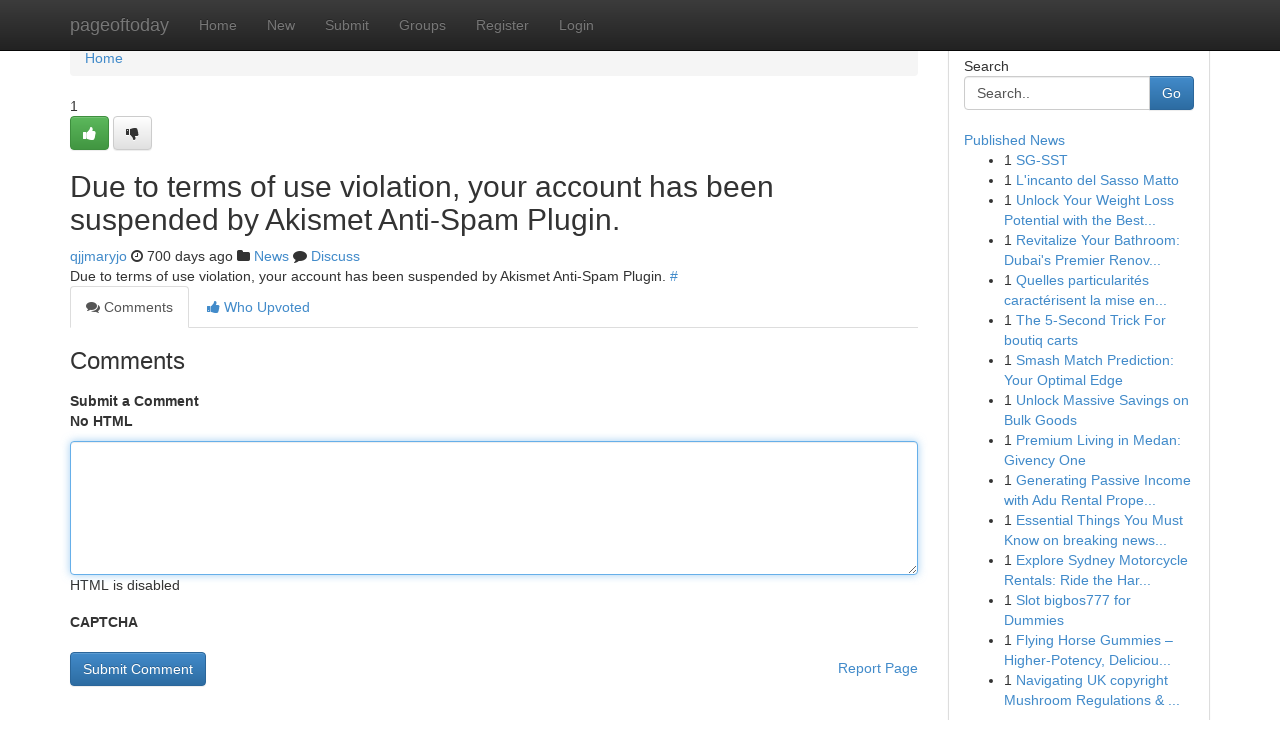

--- FILE ---
content_type: text/html; charset=UTF-8
request_url: https://pageoftoday.com/story1997918/14-cfr-139-315-aircraft-rescue-and-firefighting-index-determination
body_size: 4928
content:
<!DOCTYPE html>
<html class="no-js" dir="ltr" xmlns="http://www.w3.org/1999/xhtml" xml:lang="en" lang="en"><head>

<meta http-equiv="Pragma" content="no-cache" />
<meta http-equiv="expires" content="0" />
<meta http-equiv="Content-Type" content="text/html; charset=UTF-8" />	
<title></title>
<link rel="alternate" type="application/rss+xml" title="pageoftoday.com &raquo; Feeds 1" href="/rssfeeds.php?p=1" />
<link rel="alternate" type="application/rss+xml" title="pageoftoday.com &raquo; Feeds 2" href="/rssfeeds.php?p=2" />
<link rel="alternate" type="application/rss+xml" title="pageoftoday.com &raquo; Feeds 3" href="/rssfeeds.php?p=3" />
<link rel="alternate" type="application/rss+xml" title="pageoftoday.com &raquo; Feeds 4" href="/rssfeeds.php?p=4" />
<link rel="alternate" type="application/rss+xml" title="pageoftoday.com &raquo; Feeds 5" href="/rssfeeds.php?p=5" />
<link rel="alternate" type="application/rss+xml" title="pageoftoday.com &raquo; Feeds 6" href="/rssfeeds.php?p=6" />
<link rel="alternate" type="application/rss+xml" title="pageoftoday.com &raquo; Feeds 7" href="/rssfeeds.php?p=7" />
<link rel="alternate" type="application/rss+xml" title="pageoftoday.com &raquo; Feeds 8" href="/rssfeeds.php?p=8" />
<link rel="alternate" type="application/rss+xml" title="pageoftoday.com &raquo; Feeds 9" href="/rssfeeds.php?p=9" />
<link rel="alternate" type="application/rss+xml" title="pageoftoday.com &raquo; Feeds 10" href="/rssfeeds.php?p=10" />
<meta name="google-site-verification" content="m5VOPfs2gQQcZXCcEfUKlnQfx72o45pLcOl4sIFzzMQ" /><meta name="Language" content="en-us" />
<meta name="viewport" content="width=device-width, initial-scale=1.0">
<meta name="generator" content="Kliqqi" />

          <link rel="stylesheet" type="text/css" href="//netdna.bootstrapcdn.com/bootstrap/3.2.0/css/bootstrap.min.css">
             <link rel="stylesheet" type="text/css" href="https://cdnjs.cloudflare.com/ajax/libs/twitter-bootstrap/3.2.0/css/bootstrap-theme.css">
                <link rel="stylesheet" type="text/css" href="https://cdnjs.cloudflare.com/ajax/libs/font-awesome/4.1.0/css/font-awesome.min.css">
<link rel="stylesheet" type="text/css" href="/templates/bootstrap/css/style.css" media="screen" />

                         <script type="text/javascript" src="https://cdnjs.cloudflare.com/ajax/libs/modernizr/2.6.1/modernizr.min.js"></script>
<script type="text/javascript" src="https://cdnjs.cloudflare.com/ajax/libs/jquery/1.7.2/jquery.min.js"></script>
<style></style>
<link rel="alternate" type="application/rss+xml" title="RSS 2.0" href="/rss"/>
<link rel="icon" href="/favicon.ico" type="image/x-icon"/>
</head>

<body dir="ltr">

<header role="banner" class="navbar navbar-inverse navbar-fixed-top custom_header">
<div class="container">
<div class="navbar-header">
<button data-target=".bs-navbar-collapse" data-toggle="collapse" type="button" class="navbar-toggle">
    <span class="sr-only">Toggle navigation</span>
    <span class="fa fa-ellipsis-v" style="color:white"></span>
</button>
<a class="navbar-brand" href="/">pageoftoday</a>	
</div>
<span style="display: none;"><a href="/forum">forum</a></span>
<nav role="navigation" class="collapse navbar-collapse bs-navbar-collapse">
<ul class="nav navbar-nav">
<li ><a href="/">Home</a></li>
<li ><a href="/new">New</a></li>
<li ><a href="/submit">Submit</a></li>
                    
<li ><a href="/groups"><span>Groups</span></a></li>
<li ><a href="/register"><span>Register</span></a></li>
<li ><a data-toggle="modal" href="#loginModal">Login</a></li>
</ul>
	

</nav>
</div>
</header>
<!-- START CATEGORIES -->
<div class="subnav" id="categories">
<div class="container">
<ul class="nav nav-pills"><li class="category_item"><a  href="/">Home</a></li></ul>
</div>
</div>
<!-- END CATEGORIES -->
	
<div class="container">
	<section id="maincontent"><div class="row"><div class="col-md-9">

<ul class="breadcrumb">
	<li><a href="/">Home</a></li>
</ul>

<div itemscope itemtype="http://schema.org/Article" class="stories" id="xnews-1997918" >


<div class="story_data">
<div class="votebox votebox-published">

<div itemprop="aggregateRating" itemscope itemtype="http://schema.org/AggregateRating" class="vote">
	<div itemprop="ratingCount" class="votenumber">1</div>
<div id="xvote-3" class="votebutton">
<!-- Already Voted -->
<a class="btn btn-default btn-success linkVote_3" href="/login" title=""><i class="fa fa-white fa-thumbs-up"></i></a>
<!-- Bury It -->
<a class="btn btn-default linkVote_3" href="/login"  title="" ><i class="fa fa-thumbs-down"></i></a>


</div>
</div>
</div>
<div class="title" id="title-3">
<span itemprop="name">

<h2 id="list_title"><span>Due to terms of use violation, your account has been suspended by Akismet Anti-Spam Plugin.</span></h2></span>	
<span class="subtext">

<span itemprop="author" itemscope itemtype="http://schema.org/Person">
<span itemprop="name">
<a href="/user/qjjmaryjo" rel="nofollow">qjjmaryjo</a> 
</span></span>
<i class="fa fa-clock-o"></i>
<span itemprop="datePublished">  700 days ago</span>

<script>
$(document).ready(function(){
    $("#list_title span").click(function(){
		window.open($("#siteurl").attr('href'), '', '');
    });
});
</script>

<i class="fa fa-folder"></i> 
<a href="/groups">News</a>

<span id="ls_comments_url-3">
	<i class="fa fa-comment"></i> <span id="linksummaryDiscuss"><a href="#discuss" class="comments">Discuss</a>&nbsp;</span>
</span> 





</div>
</div>
<span itemprop="articleBody">
<div class="storycontent">
	
<div class="news-body-text" id="ls_contents-3" dir="ltr">
Due to terms of use violation, your account has been suspended by Akismet Anti-Spam Plugin. <a id="siteurl" target="_blank" href="#">#</a><div class="clearboth"></div> 
</div>
</div><!-- /.storycontent -->
</span>
</div>

<ul class="nav nav-tabs" id="storytabs">
	<li class="active"><a data-toggle="tab" href="#comments"><i class="fa fa-comments"></i> Comments</a></li>
	<li><a data-toggle="tab" href="#who_voted"><i class="fa fa-thumbs-up"></i> Who Upvoted</a></li>
</ul>


<div id="tabbed" class="tab-content">

<div class="tab-pane fade active in" id="comments" >
<h3>Comments</h3>
<a name="comments" href="#comments"></a>
<ol class="media-list comment-list">

<a name="discuss"></a>
<form action="" method="post" id="thisform" name="mycomment_form">
<div class="form-horizontal">
<fieldset>
<div class="control-group">
<label for="fileInput" class="control-label">Submit a Comment</label>
<div class="controls">

<p class="help-inline"><strong>No HTML  </strong></p>
<textarea autofocus name="comment_content" id="comment_content" class="form-control comment-form" rows="6" /></textarea>
<p class="help-inline">HTML is disabled</p>
</div>
</div>


<script>
var ACPuzzleOptions = {
   theme :  "white",
   lang :  "en"
};
</script>

<div class="control-group">
	<label for="input01" class="control-label">CAPTCHA</label>
	<div class="controls">
	<div id="solvemedia_display">
	<script type="text/javascript" src="https://api.solvemedia.com/papi/challenge.script?k=1G9ho6tcbpytfUxJ0SlrSNt0MjjOB0l2"></script>

	<noscript>
	<iframe src="http://api.solvemedia.com/papi/challenge.noscript?k=1G9ho6tcbpytfUxJ0SlrSNt0MjjOB0l2" height="300" width="500" frameborder="0"></iframe><br/>
	<textarea name="adcopy_challenge" rows="3" cols="40"></textarea>
	<input type="hidden" name="adcopy_response" value="manual_challenge"/>
	</noscript>	
</div>
<br />
</div>
</div>

<div class="form-actions">
	<input type="hidden" name="process" value="newcomment" />
	<input type="hidden" name="randkey" value="75578554" />
	<input type="hidden" name="link_id" value="3" />
	<input type="hidden" name="user_id" value="2" />
	<input type="hidden" name="parrent_comment_id" value="0" />
	<input type="submit" name="submit" value="Submit Comment" class="btn btn-primary" />
	<a href="https://remove.backlinks.live" target="_blank" style="float:right; line-height: 32px;">Report Page</a>
</div>
</fieldset>
</div>
</form>
</ol>
</div>
	
<div class="tab-pane fade" id="who_voted">
<h3>Who Upvoted this Story</h3>
<div class="whovotedwrapper whoupvoted">
<ul>
<li>
<a href="/user/qjjmaryjo" rel="nofollow" title="qjjmaryjo" class="avatar-tooltip"><img src="/avatars/Avatar_100.png" alt="" align="top" title="" /></a>
</li>
</ul>
</div>
</div>
</div>
<!-- END CENTER CONTENT -->


</div>

<!-- START RIGHT COLUMN -->
<div class="col-md-3">
<div class="panel panel-default">
<div id="rightcol" class="panel-body">
<!-- START FIRST SIDEBAR -->

<!-- START SEARCH BOX -->
<script type="text/javascript">var some_search='Search..';</script>
<div class="search">
<div class="headline">
<div class="sectiontitle">Search</div>
</div>

<form action="/search" method="get" name="thisform-search" class="form-inline search-form" role="form" id="thisform-search" >

<div class="input-group">

<input type="text" class="form-control" tabindex="20" name="search" id="searchsite" value="Search.." onfocus="if(this.value == some_search) {this.value = '';}" onblur="if (this.value == '') {this.value = some_search;}"/>

<span class="input-group-btn">
<button type="submit" tabindex="21" class="btn btn-primary custom_nav_search_button" />Go</button>
</span>
</div>
</form>

<div style="clear:both;"></div>
<br />
</div>
<!-- END SEARCH BOX -->

<!-- START ABOUT BOX -->

	


<div class="headline">
<div class="sectiontitle"><a href="/">Published News</a></div>
</div>
<div class="boxcontent">
<ul class="sidebar-stories">

<li>
<span class="sidebar-vote-number">1</span>	<span class="sidebar-article"><a href="https://pageoftoday.com/story6446056/sg-sst" class="sidebar-title">SG-SST</a></span>
</li>
<li>
<span class="sidebar-vote-number">1</span>	<span class="sidebar-article"><a href="https://pageoftoday.com/story6446055/l-incanto-del-sasso-matto" class="sidebar-title">L&#039;incanto del Sasso Matto </a></span>
</li>
<li>
<span class="sidebar-vote-number">1</span>	<span class="sidebar-article"><a href="https://pageoftoday.com/story6446054/unlock-your-weight-loss-potential-with-the-best-carb-blocker" class="sidebar-title">Unlock Your Weight Loss Potential with the Best...</a></span>
</li>
<li>
<span class="sidebar-vote-number">1</span>	<span class="sidebar-article"><a href="https://pageoftoday.com/story6446053/revitalize-your-bathroom-dubai-s-premier-renovation-experts" class="sidebar-title">Revitalize Your Bathroom: Dubai&#039;s Premier Renov...</a></span>
</li>
<li>
<span class="sidebar-vote-number">1</span>	<span class="sidebar-article"><a href="https://pageoftoday.com/story6446052/quelles-particularités-caractérisent-la-mise-en-place-d-un-châssis-coulissant-dans-la-région-bruxelloise-et-en-zone-résidentielle-du-brabant-wallon" class="sidebar-title">Quelles particularit&eacute;s caract&eacute;risent la mise en...</a></span>
</li>
<li>
<span class="sidebar-vote-number">1</span>	<span class="sidebar-article"><a href="https://pageoftoday.com/story6446051/the-5-second-trick-for-boutiq-carts" class="sidebar-title">The 5-Second Trick For boutiq carts</a></span>
</li>
<li>
<span class="sidebar-vote-number">1</span>	<span class="sidebar-article"><a href="https://pageoftoday.com/story6446050/smash-match-prediction-your-optimal-edge" class="sidebar-title">Smash Match Prediction: Your Optimal Edge</a></span>
</li>
<li>
<span class="sidebar-vote-number">1</span>	<span class="sidebar-article"><a href="https://pageoftoday.com/story6446049/unlock-massive-savings-on-bulk-goods" class="sidebar-title">Unlock Massive Savings on Bulk Goods </a></span>
</li>
<li>
<span class="sidebar-vote-number">1</span>	<span class="sidebar-article"><a href="https://pageoftoday.com/story6446048/premium-living-in-medan-givency-one" class="sidebar-title"> Premium Living in Medan: Givency One </a></span>
</li>
<li>
<span class="sidebar-vote-number">1</span>	<span class="sidebar-article"><a href="https://pageoftoday.com/story6446047/generating-passive-income-with-adu-rental-properties" class="sidebar-title">Generating Passive Income with Adu Rental Prope...</a></span>
</li>
<li>
<span class="sidebar-vote-number">1</span>	<span class="sidebar-article"><a href="https://pageoftoday.com/story6446046/essential-things-you-must-know-on-breaking-news-in-hindi" class="sidebar-title">Essential Things You Must Know on breaking news...</a></span>
</li>
<li>
<span class="sidebar-vote-number">1</span>	<span class="sidebar-article"><a href="https://pageoftoday.com/story6446045/explore-sydney-motorcycle-rentals-ride-the-harbour-city-on-two-wheels" class="sidebar-title">Explore Sydney Motorcycle Rentals: Ride the Har...</a></span>
</li>
<li>
<span class="sidebar-vote-number">1</span>	<span class="sidebar-article"><a href="https://pageoftoday.com/story6446044/slot-bigbos777-for-dummies" class="sidebar-title">Slot bigbos777 for Dummies</a></span>
</li>
<li>
<span class="sidebar-vote-number">1</span>	<span class="sidebar-article"><a href="https://pageoftoday.com/story6446043/flying-horse-gummies-higher-potency-delicious-taste-top-quality-infusion" class="sidebar-title">Flying Horse Gummies &ndash; Higher-Potency, Deliciou...</a></span>
</li>
<li>
<span class="sidebar-vote-number">1</span>	<span class="sidebar-article"><a href="https://pageoftoday.com/story6446042/navigating-uk-copyright-mushroom-regulations-potential-sources" class="sidebar-title">Navigating UK copyright Mushroom Regulations &amp; ...</a></span>
</li>

</ul>
</div>

<!-- END SECOND SIDEBAR -->
</div>
</div>
</div>
<!-- END RIGHT COLUMN -->
</div></section>
<hr>

<!--googleoff: all-->
<footer class="footer">
<div id="footer">
<span class="subtext"> Copyright &copy; 2026 | <a href="/search">Advanced Search</a> 
| <a href="/">Live</a>
| <a href="/">Tag Cloud</a>
| <a href="/">Top Users</a>
| Made with <a href="#" rel="nofollow" target="_blank">Kliqqi CMS</a> 
| <a href="/rssfeeds.php?p=1">All RSS Feeds</a> 
</span>
</div>
</footer>
<!--googleon: all-->


</div>
	
<!-- START UP/DOWN VOTING JAVASCRIPT -->
	
<script>
var my_base_url='http://pageoftoday.com';
var my_kliqqi_base='';
var anonymous_vote = false;
var Voting_Method = '1';
var KLIQQI_Visual_Vote_Cast = "Voted";
var KLIQQI_Visual_Vote_Report = "Buried";
var KLIQQI_Visual_Vote_For_It = "Vote";
var KLIQQI_Visual_Comment_ThankYou_Rating = "Thank you for rating this comment.";


</script>
<!-- END UP/DOWN VOTING JAVASCRIPT -->


<script type="text/javascript" src="https://cdnjs.cloudflare.com/ajax/libs/jqueryui/1.8.23/jquery-ui.min.js"></script>
<link href="https://cdnjs.cloudflare.com/ajax/libs/jqueryui/1.8.23/themes/base/jquery-ui.css" media="all" rel="stylesheet" type="text/css" />




             <script type="text/javascript" src="https://cdnjs.cloudflare.com/ajax/libs/twitter-bootstrap/3.2.0/js/bootstrap.min.js"></script>

<!-- Login Modal -->
<div class="modal fade" id="loginModal" tabindex="-1" role="dialog">
<div class="modal-dialog">
<div class="modal-content">
<div class="modal-header">
<button type="button" class="close" data-dismiss="modal" aria-hidden="true">&times;</button>
<h4 class="modal-title">Login</h4>
</div>
<div class="modal-body">
<div class="control-group">
<form id="signin" action="/login?return=/story1997918/14-cfr-139-315-aircraft-rescue-and-firefighting-index-determination" method="post">

<div style="login_modal_username">
	<label for="username">Username/Email</label><input id="username" name="username" class="form-control" value="" title="username" tabindex="1" type="text">
</div>
<div class="login_modal_password">
	<label for="password">Password</label><input id="password" name="password" class="form-control" value="" title="password" tabindex="2" type="password">
</div>
<div class="login_modal_remember">
<div class="login_modal_remember_checkbox">
	<input id="remember" style="float:left;margin-right:5px;" name="persistent" value="1" tabindex="3" type="checkbox">
</div>
<div class="login_modal_remember_label">
	<label for="remember" style="">Remember</label>
</div>
<div style="clear:both;"></div>
</div>
<div class="login_modal_login">
	<input type="hidden" name="processlogin" value="1"/>
	<input type="hidden" name="return" value=""/>
	<input class="btn btn-primary col-md-12" id="signin_submit" value="Sign In" tabindex="4" type="submit">
</div>
    
<hr class="soften" id="login_modal_spacer" />
	<div class="login_modal_forgot"><a class="btn btn-default col-md-12" id="forgot_password_link" href="/login">Forgotten Password?</a></div>
	<div class="clearboth"></div>
</form>
</div>
</div>
</div>
</div>
</div>

<script>$('.avatar-tooltip').tooltip()</script>
<script defer src="https://static.cloudflareinsights.com/beacon.min.js/vcd15cbe7772f49c399c6a5babf22c1241717689176015" integrity="sha512-ZpsOmlRQV6y907TI0dKBHq9Md29nnaEIPlkf84rnaERnq6zvWvPUqr2ft8M1aS28oN72PdrCzSjY4U6VaAw1EQ==" data-cf-beacon='{"version":"2024.11.0","token":"dab3bab3f03f462fb09d792f25827224","r":1,"server_timing":{"name":{"cfCacheStatus":true,"cfEdge":true,"cfExtPri":true,"cfL4":true,"cfOrigin":true,"cfSpeedBrain":true},"location_startswith":null}}' crossorigin="anonymous"></script>
</body>
</html>
